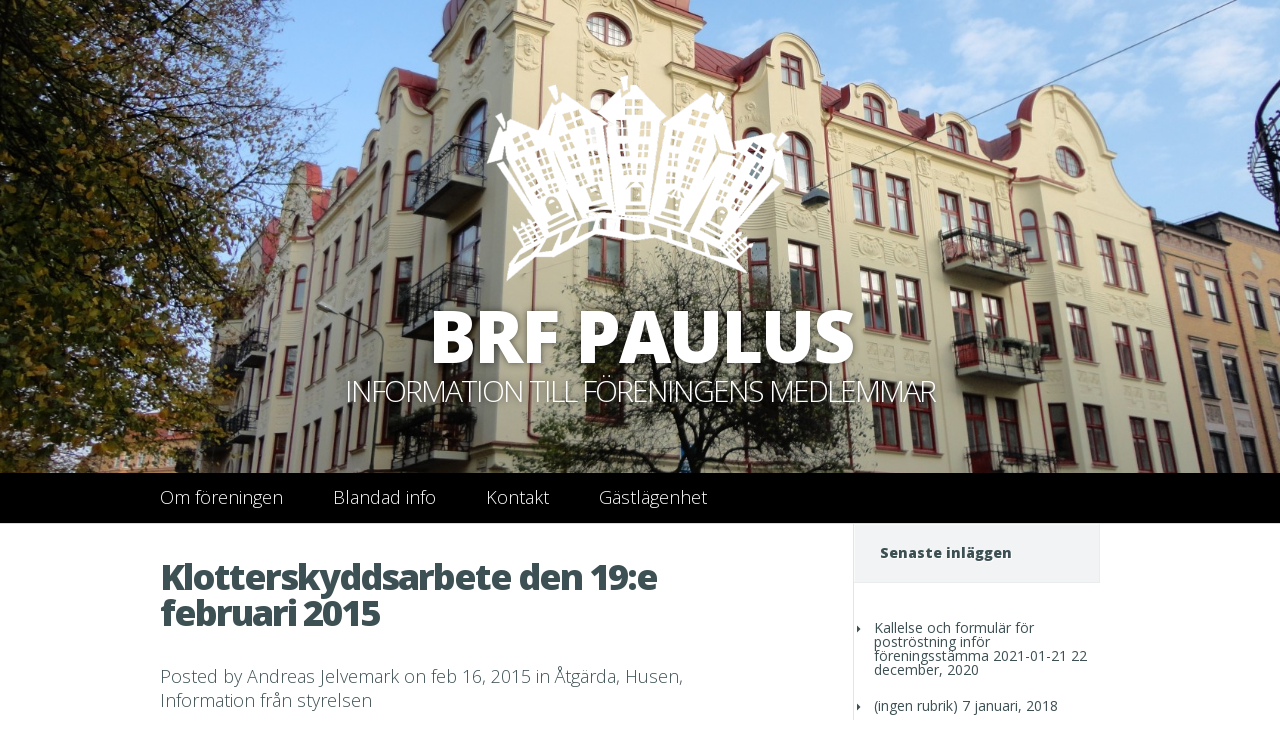

--- FILE ---
content_type: text/html; charset=UTF-8
request_url: https://brfpaulus.se/klotterskyddsarbete-den-19e-februari-2015/
body_size: 10974
content:
<!DOCTYPE html>
<!--[if IE 6]>
<html id="ie6" lang="sv-SE">
<![endif]-->
<!--[if IE 7]>
<html id="ie7" lang="sv-SE">
<![endif]-->
<!--[if IE 8]>
<html id="ie8" lang="sv-SE">
<![endif]-->
<!--[if !(IE 6) | !(IE 7) | !(IE 8)  ]><!-->
<html lang="sv-SE">
<!--<![endif]-->
<head>
	<meta charset="UTF-8" />
			
	<meta http-equiv="X-UA-Compatible" content="IE=edge">
	<link rel="pingback" href="https://brfpaulus.se/xmlrpc.php" />

		<!--[if lt IE 9]>
		<script src="https://usercontent.one/wp/brfpaulus.se/wp-content/themes/Harmony/js/html5.js" type="text/javascript"></script>
	<![endif]-->

	<script type="text/javascript">
		document.documentElement.className = 'js';
	</script>

	<script>var et_site_url='https://brfpaulus.se';var et_post_id='103';function et_core_page_resource_fallback(a,b){"undefined"===typeof b&&(b=a.sheet.cssRules&&0===a.sheet.cssRules.length);b&&(a.onerror=null,a.onload=null,a.href?a.href=et_site_url+"/?et_core_page_resource="+a.id+et_post_id:a.src&&(a.src=et_site_url+"/?et_core_page_resource="+a.id+et_post_id))}
</script><title>Klotterskyddsarbete den 19:e februari 2015 | BRF Paulus</title>
<meta name='robots' content='max-image-preview:large' />
	<style>img:is([sizes="auto" i], [sizes^="auto," i]) { contain-intrinsic-size: 3000px 1500px }</style>
	<link rel='dns-prefetch' href='//fonts.googleapis.com' />
<link rel="alternate" type="application/rss+xml" title="BRF Paulus &raquo; Webbflöde" href="https://brfpaulus.se/feed/" />
<link rel="alternate" type="application/rss+xml" title="BRF Paulus &raquo; Kommentarsflöde" href="https://brfpaulus.se/comments/feed/" />
<script type="text/javascript">
/* <![CDATA[ */
window._wpemojiSettings = {"baseUrl":"https:\/\/s.w.org\/images\/core\/emoji\/16.0.1\/72x72\/","ext":".png","svgUrl":"https:\/\/s.w.org\/images\/core\/emoji\/16.0.1\/svg\/","svgExt":".svg","source":{"concatemoji":"https:\/\/brfpaulus.se\/wp-includes\/js\/wp-emoji-release.min.js?ver=6.8.3"}};
/*! This file is auto-generated */
!function(s,n){var o,i,e;function c(e){try{var t={supportTests:e,timestamp:(new Date).valueOf()};sessionStorage.setItem(o,JSON.stringify(t))}catch(e){}}function p(e,t,n){e.clearRect(0,0,e.canvas.width,e.canvas.height),e.fillText(t,0,0);var t=new Uint32Array(e.getImageData(0,0,e.canvas.width,e.canvas.height).data),a=(e.clearRect(0,0,e.canvas.width,e.canvas.height),e.fillText(n,0,0),new Uint32Array(e.getImageData(0,0,e.canvas.width,e.canvas.height).data));return t.every(function(e,t){return e===a[t]})}function u(e,t){e.clearRect(0,0,e.canvas.width,e.canvas.height),e.fillText(t,0,0);for(var n=e.getImageData(16,16,1,1),a=0;a<n.data.length;a++)if(0!==n.data[a])return!1;return!0}function f(e,t,n,a){switch(t){case"flag":return n(e,"\ud83c\udff3\ufe0f\u200d\u26a7\ufe0f","\ud83c\udff3\ufe0f\u200b\u26a7\ufe0f")?!1:!n(e,"\ud83c\udde8\ud83c\uddf6","\ud83c\udde8\u200b\ud83c\uddf6")&&!n(e,"\ud83c\udff4\udb40\udc67\udb40\udc62\udb40\udc65\udb40\udc6e\udb40\udc67\udb40\udc7f","\ud83c\udff4\u200b\udb40\udc67\u200b\udb40\udc62\u200b\udb40\udc65\u200b\udb40\udc6e\u200b\udb40\udc67\u200b\udb40\udc7f");case"emoji":return!a(e,"\ud83e\udedf")}return!1}function g(e,t,n,a){var r="undefined"!=typeof WorkerGlobalScope&&self instanceof WorkerGlobalScope?new OffscreenCanvas(300,150):s.createElement("canvas"),o=r.getContext("2d",{willReadFrequently:!0}),i=(o.textBaseline="top",o.font="600 32px Arial",{});return e.forEach(function(e){i[e]=t(o,e,n,a)}),i}function t(e){var t=s.createElement("script");t.src=e,t.defer=!0,s.head.appendChild(t)}"undefined"!=typeof Promise&&(o="wpEmojiSettingsSupports",i=["flag","emoji"],n.supports={everything:!0,everythingExceptFlag:!0},e=new Promise(function(e){s.addEventListener("DOMContentLoaded",e,{once:!0})}),new Promise(function(t){var n=function(){try{var e=JSON.parse(sessionStorage.getItem(o));if("object"==typeof e&&"number"==typeof e.timestamp&&(new Date).valueOf()<e.timestamp+604800&&"object"==typeof e.supportTests)return e.supportTests}catch(e){}return null}();if(!n){if("undefined"!=typeof Worker&&"undefined"!=typeof OffscreenCanvas&&"undefined"!=typeof URL&&URL.createObjectURL&&"undefined"!=typeof Blob)try{var e="postMessage("+g.toString()+"("+[JSON.stringify(i),f.toString(),p.toString(),u.toString()].join(",")+"));",a=new Blob([e],{type:"text/javascript"}),r=new Worker(URL.createObjectURL(a),{name:"wpTestEmojiSupports"});return void(r.onmessage=function(e){c(n=e.data),r.terminate(),t(n)})}catch(e){}c(n=g(i,f,p,u))}t(n)}).then(function(e){for(var t in e)n.supports[t]=e[t],n.supports.everything=n.supports.everything&&n.supports[t],"flag"!==t&&(n.supports.everythingExceptFlag=n.supports.everythingExceptFlag&&n.supports[t]);n.supports.everythingExceptFlag=n.supports.everythingExceptFlag&&!n.supports.flag,n.DOMReady=!1,n.readyCallback=function(){n.DOMReady=!0}}).then(function(){return e}).then(function(){var e;n.supports.everything||(n.readyCallback(),(e=n.source||{}).concatemoji?t(e.concatemoji):e.wpemoji&&e.twemoji&&(t(e.twemoji),t(e.wpemoji)))}))}((window,document),window._wpemojiSettings);
/* ]]> */
</script>
<meta content="Harmony v.2.4.19" name="generator"/><style id='wp-emoji-styles-inline-css' type='text/css'>

	img.wp-smiley, img.emoji {
		display: inline !important;
		border: none !important;
		box-shadow: none !important;
		height: 1em !important;
		width: 1em !important;
		margin: 0 0.07em !important;
		vertical-align: -0.1em !important;
		background: none !important;
		padding: 0 !important;
	}
</style>
<link rel='stylesheet' id='wp-block-library-css' href='https://brfpaulus.se/wp-includes/css/dist/block-library/style.min.css?ver=6.8.3' type='text/css' media='all' />
<style id='classic-theme-styles-inline-css' type='text/css'>
/*! This file is auto-generated */
.wp-block-button__link{color:#fff;background-color:#32373c;border-radius:9999px;box-shadow:none;text-decoration:none;padding:calc(.667em + 2px) calc(1.333em + 2px);font-size:1.125em}.wp-block-file__button{background:#32373c;color:#fff;text-decoration:none}
</style>
<style id='global-styles-inline-css' type='text/css'>
:root{--wp--preset--aspect-ratio--square: 1;--wp--preset--aspect-ratio--4-3: 4/3;--wp--preset--aspect-ratio--3-4: 3/4;--wp--preset--aspect-ratio--3-2: 3/2;--wp--preset--aspect-ratio--2-3: 2/3;--wp--preset--aspect-ratio--16-9: 16/9;--wp--preset--aspect-ratio--9-16: 9/16;--wp--preset--color--black: #000000;--wp--preset--color--cyan-bluish-gray: #abb8c3;--wp--preset--color--white: #ffffff;--wp--preset--color--pale-pink: #f78da7;--wp--preset--color--vivid-red: #cf2e2e;--wp--preset--color--luminous-vivid-orange: #ff6900;--wp--preset--color--luminous-vivid-amber: #fcb900;--wp--preset--color--light-green-cyan: #7bdcb5;--wp--preset--color--vivid-green-cyan: #00d084;--wp--preset--color--pale-cyan-blue: #8ed1fc;--wp--preset--color--vivid-cyan-blue: #0693e3;--wp--preset--color--vivid-purple: #9b51e0;--wp--preset--gradient--vivid-cyan-blue-to-vivid-purple: linear-gradient(135deg,rgba(6,147,227,1) 0%,rgb(155,81,224) 100%);--wp--preset--gradient--light-green-cyan-to-vivid-green-cyan: linear-gradient(135deg,rgb(122,220,180) 0%,rgb(0,208,130) 100%);--wp--preset--gradient--luminous-vivid-amber-to-luminous-vivid-orange: linear-gradient(135deg,rgba(252,185,0,1) 0%,rgba(255,105,0,1) 100%);--wp--preset--gradient--luminous-vivid-orange-to-vivid-red: linear-gradient(135deg,rgba(255,105,0,1) 0%,rgb(207,46,46) 100%);--wp--preset--gradient--very-light-gray-to-cyan-bluish-gray: linear-gradient(135deg,rgb(238,238,238) 0%,rgb(169,184,195) 100%);--wp--preset--gradient--cool-to-warm-spectrum: linear-gradient(135deg,rgb(74,234,220) 0%,rgb(151,120,209) 20%,rgb(207,42,186) 40%,rgb(238,44,130) 60%,rgb(251,105,98) 80%,rgb(254,248,76) 100%);--wp--preset--gradient--blush-light-purple: linear-gradient(135deg,rgb(255,206,236) 0%,rgb(152,150,240) 100%);--wp--preset--gradient--blush-bordeaux: linear-gradient(135deg,rgb(254,205,165) 0%,rgb(254,45,45) 50%,rgb(107,0,62) 100%);--wp--preset--gradient--luminous-dusk: linear-gradient(135deg,rgb(255,203,112) 0%,rgb(199,81,192) 50%,rgb(65,88,208) 100%);--wp--preset--gradient--pale-ocean: linear-gradient(135deg,rgb(255,245,203) 0%,rgb(182,227,212) 50%,rgb(51,167,181) 100%);--wp--preset--gradient--electric-grass: linear-gradient(135deg,rgb(202,248,128) 0%,rgb(113,206,126) 100%);--wp--preset--gradient--midnight: linear-gradient(135deg,rgb(2,3,129) 0%,rgb(40,116,252) 100%);--wp--preset--font-size--small: 13px;--wp--preset--font-size--medium: 20px;--wp--preset--font-size--large: 36px;--wp--preset--font-size--x-large: 42px;--wp--preset--spacing--20: 0.44rem;--wp--preset--spacing--30: 0.67rem;--wp--preset--spacing--40: 1rem;--wp--preset--spacing--50: 1.5rem;--wp--preset--spacing--60: 2.25rem;--wp--preset--spacing--70: 3.38rem;--wp--preset--spacing--80: 5.06rem;--wp--preset--shadow--natural: 6px 6px 9px rgba(0, 0, 0, 0.2);--wp--preset--shadow--deep: 12px 12px 50px rgba(0, 0, 0, 0.4);--wp--preset--shadow--sharp: 6px 6px 0px rgba(0, 0, 0, 0.2);--wp--preset--shadow--outlined: 6px 6px 0px -3px rgba(255, 255, 255, 1), 6px 6px rgba(0, 0, 0, 1);--wp--preset--shadow--crisp: 6px 6px 0px rgba(0, 0, 0, 1);}:where(.is-layout-flex){gap: 0.5em;}:where(.is-layout-grid){gap: 0.5em;}body .is-layout-flex{display: flex;}.is-layout-flex{flex-wrap: wrap;align-items: center;}.is-layout-flex > :is(*, div){margin: 0;}body .is-layout-grid{display: grid;}.is-layout-grid > :is(*, div){margin: 0;}:where(.wp-block-columns.is-layout-flex){gap: 2em;}:where(.wp-block-columns.is-layout-grid){gap: 2em;}:where(.wp-block-post-template.is-layout-flex){gap: 1.25em;}:where(.wp-block-post-template.is-layout-grid){gap: 1.25em;}.has-black-color{color: var(--wp--preset--color--black) !important;}.has-cyan-bluish-gray-color{color: var(--wp--preset--color--cyan-bluish-gray) !important;}.has-white-color{color: var(--wp--preset--color--white) !important;}.has-pale-pink-color{color: var(--wp--preset--color--pale-pink) !important;}.has-vivid-red-color{color: var(--wp--preset--color--vivid-red) !important;}.has-luminous-vivid-orange-color{color: var(--wp--preset--color--luminous-vivid-orange) !important;}.has-luminous-vivid-amber-color{color: var(--wp--preset--color--luminous-vivid-amber) !important;}.has-light-green-cyan-color{color: var(--wp--preset--color--light-green-cyan) !important;}.has-vivid-green-cyan-color{color: var(--wp--preset--color--vivid-green-cyan) !important;}.has-pale-cyan-blue-color{color: var(--wp--preset--color--pale-cyan-blue) !important;}.has-vivid-cyan-blue-color{color: var(--wp--preset--color--vivid-cyan-blue) !important;}.has-vivid-purple-color{color: var(--wp--preset--color--vivid-purple) !important;}.has-black-background-color{background-color: var(--wp--preset--color--black) !important;}.has-cyan-bluish-gray-background-color{background-color: var(--wp--preset--color--cyan-bluish-gray) !important;}.has-white-background-color{background-color: var(--wp--preset--color--white) !important;}.has-pale-pink-background-color{background-color: var(--wp--preset--color--pale-pink) !important;}.has-vivid-red-background-color{background-color: var(--wp--preset--color--vivid-red) !important;}.has-luminous-vivid-orange-background-color{background-color: var(--wp--preset--color--luminous-vivid-orange) !important;}.has-luminous-vivid-amber-background-color{background-color: var(--wp--preset--color--luminous-vivid-amber) !important;}.has-light-green-cyan-background-color{background-color: var(--wp--preset--color--light-green-cyan) !important;}.has-vivid-green-cyan-background-color{background-color: var(--wp--preset--color--vivid-green-cyan) !important;}.has-pale-cyan-blue-background-color{background-color: var(--wp--preset--color--pale-cyan-blue) !important;}.has-vivid-cyan-blue-background-color{background-color: var(--wp--preset--color--vivid-cyan-blue) !important;}.has-vivid-purple-background-color{background-color: var(--wp--preset--color--vivid-purple) !important;}.has-black-border-color{border-color: var(--wp--preset--color--black) !important;}.has-cyan-bluish-gray-border-color{border-color: var(--wp--preset--color--cyan-bluish-gray) !important;}.has-white-border-color{border-color: var(--wp--preset--color--white) !important;}.has-pale-pink-border-color{border-color: var(--wp--preset--color--pale-pink) !important;}.has-vivid-red-border-color{border-color: var(--wp--preset--color--vivid-red) !important;}.has-luminous-vivid-orange-border-color{border-color: var(--wp--preset--color--luminous-vivid-orange) !important;}.has-luminous-vivid-amber-border-color{border-color: var(--wp--preset--color--luminous-vivid-amber) !important;}.has-light-green-cyan-border-color{border-color: var(--wp--preset--color--light-green-cyan) !important;}.has-vivid-green-cyan-border-color{border-color: var(--wp--preset--color--vivid-green-cyan) !important;}.has-pale-cyan-blue-border-color{border-color: var(--wp--preset--color--pale-cyan-blue) !important;}.has-vivid-cyan-blue-border-color{border-color: var(--wp--preset--color--vivid-cyan-blue) !important;}.has-vivid-purple-border-color{border-color: var(--wp--preset--color--vivid-purple) !important;}.has-vivid-cyan-blue-to-vivid-purple-gradient-background{background: var(--wp--preset--gradient--vivid-cyan-blue-to-vivid-purple) !important;}.has-light-green-cyan-to-vivid-green-cyan-gradient-background{background: var(--wp--preset--gradient--light-green-cyan-to-vivid-green-cyan) !important;}.has-luminous-vivid-amber-to-luminous-vivid-orange-gradient-background{background: var(--wp--preset--gradient--luminous-vivid-amber-to-luminous-vivid-orange) !important;}.has-luminous-vivid-orange-to-vivid-red-gradient-background{background: var(--wp--preset--gradient--luminous-vivid-orange-to-vivid-red) !important;}.has-very-light-gray-to-cyan-bluish-gray-gradient-background{background: var(--wp--preset--gradient--very-light-gray-to-cyan-bluish-gray) !important;}.has-cool-to-warm-spectrum-gradient-background{background: var(--wp--preset--gradient--cool-to-warm-spectrum) !important;}.has-blush-light-purple-gradient-background{background: var(--wp--preset--gradient--blush-light-purple) !important;}.has-blush-bordeaux-gradient-background{background: var(--wp--preset--gradient--blush-bordeaux) !important;}.has-luminous-dusk-gradient-background{background: var(--wp--preset--gradient--luminous-dusk) !important;}.has-pale-ocean-gradient-background{background: var(--wp--preset--gradient--pale-ocean) !important;}.has-electric-grass-gradient-background{background: var(--wp--preset--gradient--electric-grass) !important;}.has-midnight-gradient-background{background: var(--wp--preset--gradient--midnight) !important;}.has-small-font-size{font-size: var(--wp--preset--font-size--small) !important;}.has-medium-font-size{font-size: var(--wp--preset--font-size--medium) !important;}.has-large-font-size{font-size: var(--wp--preset--font-size--large) !important;}.has-x-large-font-size{font-size: var(--wp--preset--font-size--x-large) !important;}
:where(.wp-block-post-template.is-layout-flex){gap: 1.25em;}:where(.wp-block-post-template.is-layout-grid){gap: 1.25em;}
:where(.wp-block-columns.is-layout-flex){gap: 2em;}:where(.wp-block-columns.is-layout-grid){gap: 2em;}
:root :where(.wp-block-pullquote){font-size: 1.5em;line-height: 1.6;}
</style>
<link rel='stylesheet' id='harmony-fonts-css' href='https://fonts.googleapis.com/css?family=Open+Sans:300italic,700italic,800italic,400,300,700,800&#038;subset=latin,latin-ext' type='text/css' media='all' />
<link rel='stylesheet' id='harmony-style-css' href='https://usercontent.one/wp/brfpaulus.se/wp-content/themes/Harmony/style.css?ver=6.8.3' type='text/css' media='all' />
<link rel='stylesheet' id='et-shortcodes-css-css' href='https://usercontent.one/wp/brfpaulus.se/wp-content/themes/Harmony/epanel/shortcodes/css/shortcodes-legacy.css?ver=2.4.19' type='text/css' media='all' />
<link rel='stylesheet' id='et-shortcodes-responsive-css-css' href='https://usercontent.one/wp/brfpaulus.se/wp-content/themes/Harmony/epanel/shortcodes/css/shortcodes_responsive.css?ver=2.4.19' type='text/css' media='all' />
<link rel='stylesheet' id='tmm-css' href='https://usercontent.one/wp/brfpaulus.se/wp-content/plugins/team-members/inc/css/tmm_style.css?ver=6.8.3' type='text/css' media='all' />
<link rel='stylesheet' id='wpdevelop-bts-css' href='https://usercontent.one/wp/brfpaulus.se/wp-content/plugins/booking/vendors/_custom/bootstrap-css/css/bootstrap.css?ver=10.14.13' type='text/css' media='all' />
<link rel='stylesheet' id='wpdevelop-bts-theme-css' href='https://usercontent.one/wp/brfpaulus.se/wp-content/plugins/booking/vendors/_custom/bootstrap-css/css/bootstrap-theme.css?ver=10.14.13' type='text/css' media='all' />
<link rel='stylesheet' id='wpbc-tippy-popover-css' href='https://usercontent.one/wp/brfpaulus.se/wp-content/plugins/booking/vendors/_custom/tippy.js/themes/wpbc-tippy-popover.css?ver=10.14.13' type='text/css' media='all' />
<link rel='stylesheet' id='wpbc-tippy-times-css' href='https://usercontent.one/wp/brfpaulus.se/wp-content/plugins/booking/vendors/_custom/tippy.js/themes/wpbc-tippy-times.css?ver=10.14.13' type='text/css' media='all' />
<link rel='stylesheet' id='wpbc-material-design-icons-css' href='https://usercontent.one/wp/brfpaulus.se/wp-content/plugins/booking/vendors/_custom/material-design-icons/material-design-icons.css?ver=10.14.13' type='text/css' media='all' />
<link rel='stylesheet' id='wpbc-ui-both-css' href='https://usercontent.one/wp/brfpaulus.se/wp-content/plugins/booking/css/wpbc_ui_both.css?ver=10.14.13' type='text/css' media='all' />
<link rel='stylesheet' id='wpbc-time_picker-css' href='https://usercontent.one/wp/brfpaulus.se/wp-content/plugins/booking/css/wpbc_time-selector.css?ver=10.14.13' type='text/css' media='all' />
<link rel='stylesheet' id='wpbc-time_picker-skin-css' href='https://usercontent.one/wp/brfpaulus.se/wp-content/plugins/booking/css/time_picker_skins/grey.css?ver=10.14.13' type='text/css' media='all' />
<link rel='stylesheet' id='wpbc-client-pages-css' href='https://usercontent.one/wp/brfpaulus.se/wp-content/plugins/booking/css/client.css?ver=10.14.13' type='text/css' media='all' />
<link rel='stylesheet' id='wpbc-all-client-css' href='https://usercontent.one/wp/brfpaulus.se/wp-content/plugins/booking/_dist/all/_out/wpbc_all_client.css?ver=10.14.13' type='text/css' media='all' />
<link rel='stylesheet' id='wpbc-calendar-css' href='https://usercontent.one/wp/brfpaulus.se/wp-content/plugins/booking/css/calendar.css?ver=10.14.13' type='text/css' media='all' />
<link rel='stylesheet' id='wpbc-calendar-skin-css' href='https://usercontent.one/wp/brfpaulus.se/wp-content/plugins/booking/css/skins/traditional-light.css?ver=10.14.13' type='text/css' media='all' />
<link rel='stylesheet' id='wpbc-flex-timeline-css' href='https://usercontent.one/wp/brfpaulus.se/wp-content/plugins/booking/core/timeline/v2/_out/timeline_v2.1.css?ver=10.14.13' type='text/css' media='all' />
<link rel='stylesheet' id='magnific_popup-css' href='https://usercontent.one/wp/brfpaulus.se/wp-content/themes/Harmony/includes/page_templates/js/magnific_popup/magnific_popup.css?ver=1.3.4' type='text/css' media='screen' />
<link rel='stylesheet' id='et_page_templates-css' href='https://usercontent.one/wp/brfpaulus.se/wp-content/themes/Harmony/includes/page_templates/page_templates.css?ver=1.8' type='text/css' media='screen' />
<script data-cfasync="false" type="text/javascript" src="https://brfpaulus.se/wp-includes/js/jquery/jquery.min.js?ver=3.7.1" id="jquery-core-js"></script>
<script data-cfasync="false" type="text/javascript" src="https://brfpaulus.se/wp-includes/js/jquery/jquery-migrate.min.js?ver=3.4.1" id="jquery-migrate-js"></script>
<link rel="https://api.w.org/" href="https://brfpaulus.se/wp-json/" /><link rel="alternate" title="JSON" type="application/json" href="https://brfpaulus.se/wp-json/wp/v2/posts/103" /><link rel="EditURI" type="application/rsd+xml" title="RSD" href="https://brfpaulus.se/xmlrpc.php?rsd" />
<meta name="generator" content="WordPress 6.8.3" />
<link rel="canonical" href="https://brfpaulus.se/klotterskyddsarbete-den-19e-februari-2015/" />
<link rel='shortlink' href='https://brfpaulus.se/?p=103' />
<link rel="alternate" title="oEmbed (JSON)" type="application/json+oembed" href="https://brfpaulus.se/wp-json/oembed/1.0/embed?url=https%3A%2F%2Fbrfpaulus.se%2Fklotterskyddsarbete-den-19e-februari-2015%2F" />
<link rel="alternate" title="oEmbed (XML)" type="text/xml+oembed" href="https://brfpaulus.se/wp-json/oembed/1.0/embed?url=https%3A%2F%2Fbrfpaulus.se%2Fklotterskyddsarbete-den-19e-februari-2015%2F&#038;format=xml" />
<style>[class*=" icon-oc-"],[class^=icon-oc-]{speak:none;font-style:normal;font-weight:400;font-variant:normal;text-transform:none;line-height:1;-webkit-font-smoothing:antialiased;-moz-osx-font-smoothing:grayscale}.icon-oc-one-com-white-32px-fill:before{content:"901"}.icon-oc-one-com:before{content:"900"}#one-com-icon,.toplevel_page_onecom-wp .wp-menu-image{speak:none;display:flex;align-items:center;justify-content:center;text-transform:none;line-height:1;-webkit-font-smoothing:antialiased;-moz-osx-font-smoothing:grayscale}.onecom-wp-admin-bar-item>a,.toplevel_page_onecom-wp>.wp-menu-name{font-size:16px;font-weight:400;line-height:1}.toplevel_page_onecom-wp>.wp-menu-name img{width:69px;height:9px;}.wp-submenu-wrap.wp-submenu>.wp-submenu-head>img{width:88px;height:auto}.onecom-wp-admin-bar-item>a img{height:7px!important}.onecom-wp-admin-bar-item>a img,.toplevel_page_onecom-wp>.wp-menu-name img{opacity:.8}.onecom-wp-admin-bar-item.hover>a img,.toplevel_page_onecom-wp.wp-has-current-submenu>.wp-menu-name img,li.opensub>a.toplevel_page_onecom-wp>.wp-menu-name img{opacity:1}#one-com-icon:before,.onecom-wp-admin-bar-item>a:before,.toplevel_page_onecom-wp>.wp-menu-image:before{content:'';position:static!important;background-color:rgba(240,245,250,.4);border-radius:102px;width:18px;height:18px;padding:0!important}.onecom-wp-admin-bar-item>a:before{width:14px;height:14px}.onecom-wp-admin-bar-item.hover>a:before,.toplevel_page_onecom-wp.opensub>a>.wp-menu-image:before,.toplevel_page_onecom-wp.wp-has-current-submenu>.wp-menu-image:before{background-color:#76b82a}.onecom-wp-admin-bar-item>a{display:inline-flex!important;align-items:center;justify-content:center}#one-com-logo-wrapper{font-size:4em}#one-com-icon{vertical-align:middle}.imagify-welcome{display:none !important;}</style>		<style>
			a { color: #FFA300; }
			body { color: #3D5054; }
			#main-header h1, #main-header h2 { color: #ffffff; }
				</style>
	<meta name="viewport" content="width=device-width, initial-scale=1.0, maximum-scale=1.0, user-scalable=0" />	<style>
		#main-header { background-image: url(https://usercontent.one/wp/brfpaulus.se/wp-content/uploads/2015/03/cropped-Olgahuset.jpg); }
		#songs { background-image: url(); }
		#media-gallery { background-image: url(); }
	</style>
<link rel="preload" href="https://usercontent.one/wp/brfpaulus.se/wp-content/themes/Harmony/core/admin/fonts/modules.ttf" as="font" crossorigin="anonymous"><style type="text/css" id="custom-background-css">
body.custom-background { background-color: #ffffff; }
</style>
	<style id="sccss">/* Enter Your Custom CSS Here */

        #breadcrumbs {
        	display:none;
        }
  
    #main-footer {
        display: none;
    	}

	.entry h1.title {
        margin-bottom: 20px;
        margin-top: -40px;
    }


@media only screen and ( min-width: 960px ) {
  
      #main-nav {
          background-color: black;
      }
  
       #top-menu {
          	height: 50px;
  			background-color: black;
      	}
        #top-menu li {
        }
      	ul.sub-menu {
            margin-top:-38px;
            background-color: black;
        }
      
      	#top-menu a {
            padding: 15px 25px;
    		color: #ffffff;
    		text-shadow: none;
        }
  
  		#top-menu a:hover { 
            color: grey; 
        }
  
        
        #sidebar .widget li {
        	margin-left: -40px;
        }
  
}

@media only screen and ( max-width: 960px ) {


    .container {
      width: 90%;
    }

  
  
	#main-nav {
        background-color: black;
  		padding:5px;
  		height:30px;
    }

	.mobile_nav {
        background-color:black;
        text-shadow: none;
        color: #fff;
  		padding:5px;
	}

    .mobile_nav:hover {
        color: #ffffff;
        font-weight:bold;
    }
  
    .mobile_nav > span{
    	display: none; 
    }
	.et_mobile_menu {
    	top: 35px; 
    }

    
    #top-menu{
        background-color: black;
    }
    
    #top-menu .sub-menu a {
        height: 20px;
    }

  	#main-header .container { 
      padding: 20px; 
    }
  

  
</style></head>
<body class="wp-singular post-template-default single single-post postid-103 single-format-standard custom-background wp-theme-Harmony et_includes_sidebar">

	
	<header id="main-header" class="main_bg">
		<div class="container">
						<a href="https://brfpaulus.se/"><img src="https://usercontent.one/wp/brfpaulus.se/wp-content/uploads/2015/03/loggawhitesmall.png" alt="BRF Paulus" id="logo"/></a>

			<div id="et-site-title">
				<h1>BRF Paulus</h1>
				<h2>Information till föreningens medlemmar</h2>
			</div>
		</div> <!-- end .container -->
	</header> <!-- end #main-header -->
	<div id="main-nav">
		<div class="container clearfix">
			<nav id="top-menu">
			<ul id="menu-huvudmeny" class="nav"><li id="menu-item-175" class="menu-item menu-item-type-custom menu-item-object-custom menu-item-has-children menu-item-175"><a>Om föreningen</a>
<ul class="sub-menu">
	<li id="menu-item-271" class="menu-item menu-item-type-post_type menu-item-object-page menu-item-271"><a href="https://brfpaulus.se/presentation/">Presentation</a></li>
	<li id="menu-item-186" class="menu-item menu-item-type-post_type menu-item-object-page menu-item-186"><a href="https://brfpaulus.se/funktionarer/">Funktionärer</a></li>
	<li id="menu-item-180" class="menu-item menu-item-type-post_type menu-item-object-page menu-item-180"><a href="https://brfpaulus.se/andelstal-avgifter/">Andelstal &#038; Avgifter</a></li>
	<li id="menu-item-599" class="menu-item menu-item-type-post_type menu-item-object-page menu-item-599"><a href="https://brfpaulus.se/ekonomi/">Ekonomi</a></li>
	<li id="menu-item-183" class="menu-item menu-item-type-post_type menu-item-object-page menu-item-183"><a href="https://brfpaulus.se/dokument/">Dokument</a></li>
</ul>
</li>
<li id="menu-item-177" class="menu-item menu-item-type-custom menu-item-object-custom menu-item-has-children menu-item-177"><a>Blandad info</a>
<ul class="sub-menu">
	<li id="menu-item-193" class="menu-item menu-item-type-post_type menu-item-object-page menu-item-193"><a href="https://brfpaulus.se/vid-brand/">Vid brand</a></li>
	<li id="menu-item-182" class="menu-item menu-item-type-post_type menu-item-object-page menu-item-182"><a href="https://brfpaulus.se/atervinning/">Återvinning</a></li>
	<li id="menu-item-181" class="menu-item menu-item-type-post_type menu-item-object-page menu-item-181"><a href="https://brfpaulus.se/andrahandsuthyrning/">Andrahandsupplåtelse av lägenhet</a></li>
	<li id="menu-item-184" class="menu-item menu-item-type-post_type menu-item-object-page menu-item-184"><a href="https://brfpaulus.se/en-gemensam-forening/">En gemensam förening</a></li>
	<li id="menu-item-188" class="menu-item menu-item-type-post_type menu-item-object-page menu-item-188"><a href="https://brfpaulus.se/hsb/">HSB</a></li>
	<li id="menu-item-189" class="menu-item menu-item-type-post_type menu-item-object-page menu-item-189"><a href="https://brfpaulus.se/overlatelse/">Överlåtelse</a></li>
	<li id="menu-item-192" class="menu-item menu-item-type-post_type menu-item-object-page menu-item-192"><a href="https://brfpaulus.se/trivselregler/">Trivselregler</a></li>
	<li id="menu-item-191" class="menu-item menu-item-type-post_type menu-item-object-page menu-item-191"><a href="https://brfpaulus.se/sakerhet/">Säkerhet</a></li>
	<li id="menu-item-628" class="menu-item menu-item-type-post_type menu-item-object-page menu-item-628"><a href="https://brfpaulus.se/sophamtning/">Sophämtning</a></li>
	<li id="menu-item-868" class="menu-item menu-item-type-post_type menu-item-object-page menu-item-868"><a href="https://brfpaulus.se/hobbyrum/">Hobbyrum</a></li>
	<li id="menu-item-883" class="menu-item menu-item-type-post_type menu-item-object-page menu-item-883"><a href="https://brfpaulus.se/renovering/">Renovering</a></li>
</ul>
</li>
<li id="menu-item-176" class="menu-item menu-item-type-custom menu-item-object-custom menu-item-has-children menu-item-176"><a>Kontakt</a>
<ul class="sub-menu">
	<li id="menu-item-185" class="menu-item menu-item-type-post_type menu-item-object-page menu-item-185"><a href="https://brfpaulus.se/felanmalan/">Felanmälan</a></li>
	<li id="menu-item-215" class="menu-item menu-item-type-post_type menu-item-object-page menu-item-215"><a href="https://brfpaulus.se/funktionarer/">Funktionärer</a></li>
</ul>
</li>
<li id="menu-item-187" class="menu-item menu-item-type-post_type menu-item-object-page menu-item-187"><a href="https://brfpaulus.se/gastlagenhet/">Gästlägenhet</a></li>
</ul>			</nav>

			<div id="social-icons">
						</div> <!-- end .#social-icons -->
		</div> <!-- end .container -->
	</div> <!-- end #main-nav -->

	<div id="breadcrumbs">
	<div class="container clearfix">
							<a href="https://brfpaulus.se" class="breadcrumbs_home">Home</a> <span class="raquo">&gt;</span>

											<a href="https://brfpaulus.se/category/atgarda/">Åtgärda</a> <span class="raquo">&gt;</span> Klotterskyddsarbete den 19:e februari 2015								</div> <!-- end .container -->
</div> <!-- end #breadcrumbs -->

<div id="main-area">
	<div class="container">
		<div id="content-area" class="clearfix">
			<div id="left-area">

			
			
				
	<article id="post-103" class="clearfix entry entry-content post-103 post type-post status-publish format-standard hentry category-atgarda category-husen category-info">
	
			<h1 class="title">Klotterskyddsarbete den 19:e februari 2015</h1>
	
	<p class="meta-info">Posted  by <a href="https://brfpaulus.se/author/andreasjelvemark/" title="Posts by Andreas Jelvemark" rel="author">Andreas Jelvemark</a> on feb 16, 2015 in <a href="https://brfpaulus.se/category/atgarda/" rel="category tag">Åtgärda</a>, <a href="https://brfpaulus.se/category/husen/" rel="category tag">Husen</a>, <a href="https://brfpaulus.se/category/info/" rel="category tag">Information från styrelsen</a></p>
	
<p>Torsdagen den 19:e februari kommer &#8220;Klottrets Fiende No 1&#8221; och utför klotterskydd på Olga och Maria. Detta för att vi ska kunna bevara våra vackra nymålade väggar så länge som möjligt och spara pengar de ommålningar som annars skulle krävas för att täcka över eventuellt klotter.</p>
<p>En förutsättning för att klotterskyddet ska kunna appliceras är att det är plusgrader och det skall det enligt prognosen vara på torsdag.</p>
<p>Innan klotterskyddet appliceras sker en tvättning av väggarna. Tvättningen sker upp till 3m höjd. Det rekommenderas att ni som bor på bottenplan lägger en uppsugande handduk eller motsvarande ifall ni vet/tror att era fönster är otäta. Detta gäller den utvändiga fasaden mot gatan.</p>
	</article> <!-- end .post-->
				
			
			
			
			</div> <!-- end #left-area -->

				<div id="sidebar">
		
		<div id="recent-posts-3" class="widget widget_recent_entries">
		<h4 class="widgettitle">Senaste inläggen</h4>
		<ul>
											<li>
					<a href="https://brfpaulus.se/kallelse-och-formular-for-postrostning-infor-foreningsstamma-2021-01-21/">Kallelse och formulär för poströstning inför föreningsstämma 2021-01-21</a>
											<span class="post-date">22 december, 2020</span>
									</li>
											<li>
					<a href="https://brfpaulus.se/933-2/">(ingen rubrik)</a>
											<span class="post-date">7 januari, 2018</span>
									</li>
											<li>
					<a href="https://brfpaulus.se/hostens-container-2017-andring-av-datum/">Höstens container 2017 &#8211; ändring av datum</a>
											<span class="post-date">28 oktober, 2017</span>
									</li>
											<li>
					<a href="https://brfpaulus.se/tradgardsdag-och-kallarrensning-sondagen-den-2910-2017/">Trädgårdsdag och källarrensning söndagen den 29/10 2017</a>
											<span class="post-date">1 oktober, 2017</span>
									</li>
											<li>
					<a href="https://brfpaulus.se/hostens-container-27e-oktober-till-1e-november-2017/">Höstens container &#8211; 27:e oktober till 1:e november 2017</a>
											<span class="post-date">1 oktober, 2017</span>
									</li>
					</ul>

		</div> <!-- end .widget -->	</div> <!-- end #sidebar -->
		</div> <!-- end #content-area -->
	</div> <!-- end .container -->
</div> <!-- end #main-area -->

<footer id="main-footer">
	
	<div id="footer-bottom">
		<div class="container">
			<p id="copyright">Designed by <a href="http://www.elegantthemes.com" title="Premium WordPress Themes">Elegant Themes</a> | Powered by <a href="http://www.wordpress.org">WordPress</a></p>
		</div> <!-- end .container -->
	</div> <!-- end #footer-bottom -->
</footer> <!-- end #main-footer -->

<script type="speculationrules">
{"prefetch":[{"source":"document","where":{"and":[{"href_matches":"\/*"},{"not":{"href_matches":["\/wp-*.php","\/wp-admin\/*","\/wp-content\/uploads\/*","\/wp-content\/*","\/wp-content\/plugins\/*","\/wp-content\/themes\/Harmony\/*","\/*\\?(.+)"]}},{"not":{"selector_matches":"a[rel~=\"nofollow\"]"}},{"not":{"selector_matches":".no-prefetch, .no-prefetch a"}}]},"eagerness":"conservative"}]}
</script>

<script type="text/javascript" src="https://usercontent.one/wp/brfpaulus.se/wp-content/themes/Harmony/js/superfish.js?ver=1.0" id="superfish-js"></script>
<script type="text/javascript" id="custom_script-js-extra">
/* <![CDATA[ */
var et_custom = {"mobile_nav_text":"Navigation Menu"};
/* ]]> */
</script>
<script type="text/javascript" src="https://usercontent.one/wp/brfpaulus.se/wp-content/themes/Harmony/js/custom.js?ver=1.0" id="custom_script-js"></script>
<script type="text/javascript" src="https://usercontent.one/wp/brfpaulus.se/wp-content/themes/Harmony/core/admin/js/common.js?ver=4.7.4" id="et-core-common-js"></script>
<script type="text/javascript" src="https://brfpaulus.se/wp-includes/js/underscore.min.js?ver=1.13.7" id="underscore-js"></script>
<script type="text/javascript" id="wp-util-js-extra">
/* <![CDATA[ */
var _wpUtilSettings = {"ajax":{"url":"\/wp-admin\/admin-ajax.php"}};
/* ]]> */
</script>
<script type="text/javascript" src="https://brfpaulus.se/wp-includes/js/wp-util.min.js?ver=6.8.3" id="wp-util-js"></script>
<script data-cfasync="false" type="text/javascript" id="wpbc_all-js-before">
/* <![CDATA[ */
var wpbc_url_ajax = "https:\/\/brfpaulus.se\/wp-admin\/admin-ajax.php";window.wpbc_url_ajax = wpbc_url_ajax;
/* ]]> */
</script>
<script type="text/javascript" src="https://usercontent.one/wp/brfpaulus.se/wp-content/plugins/booking/_dist/all/_out/wpbc_all.js?ver=10.14.13" id="wpbc_all-js"></script>
<script type="text/javascript" id="wpbc_all-js-after">
/* <![CDATA[ */
(function(){
"use strict";
function wpbc_init__head(){_wpbc.set_other_param( 'locale_active', 'sv_SE' ); _wpbc.set_other_param('time_gmt_arr', [2026,1,23,3,8] ); _wpbc.set_other_param('time_local_arr', [2026,1,23,4,8] ); _wpbc.set_other_param( 'today_arr', [2026,1,23,4,8] ); _wpbc.set_other_param( 'availability__unavailable_from_today', '1' ); _wpbc.set_other_param( 'url_plugin', 'https://brfpaulus.se/wp-content/plugins/booking' ); _wpbc.set_other_param( 'this_page_booking_hash', ''  ); _wpbc.set_other_param( 'calendars__on_this_page', [] ); _wpbc.set_other_param( 'calendars__first_day', '1' ); _wpbc.set_other_param( 'calendars__max_monthes_in_calendar', '1y' ); _wpbc.set_other_param( 'availability__week_days_unavailable', [999] ); _wpbc.set_other_param( 'calendars__days_select_mode', 'multiple' ); _wpbc.set_other_param( 'calendars__fixed__days_num', 0 ); _wpbc.set_other_param( 'calendars__fixed__week_days__start',   [] ); _wpbc.set_other_param( 'calendars__dynamic__days_min', 0 ); _wpbc.set_other_param( 'calendars__dynamic__days_max', 0 ); _wpbc.set_other_param( 'calendars__dynamic__days_specific',    [] ); _wpbc.set_other_param( 'calendars__dynamic__week_days__start', [] ); _wpbc.set_other_param( 'calendars__days_selection__middle_days_opacity', '0.75' ); _wpbc.set_other_param( 'is_enabled_booking_recurrent_time',  true ); _wpbc.set_other_param( 'is_allow_several_months_on_mobile',  false ); _wpbc.set_other_param( 'is_enabled_change_over',  false ); _wpbc.set_other_param( 'is_enabled_booking_timeslot_picker',  true ); _wpbc.set_other_param( 'update', '10.14.13' ); _wpbc.set_other_param( 'version', 'free' ); _wpbc.set_message( 'message_dates_times_unavailable', "These dates and times in this calendar are already booked or unavailable." ); _wpbc.set_message( 'message_choose_alternative_dates', "Please choose alternative date(s), times, or adjust the number of slots booked." ); _wpbc.set_message( 'message_cannot_save_in_one_resource', "It is not possible to store this sequence of the dates into the one same resource." ); _wpbc.set_message( 'message_check_required', "Detta f\u00e4lt kr\u00e4vs" ); _wpbc.set_message( 'message_check_required_for_check_box', "Denna kryssruta m\u00e5ste vara markerad" ); _wpbc.set_message( 'message_check_required_for_radio_box', "\u00c5tminstone ett val m\u00e5ste vara aktivt" ); _wpbc.set_message( 'message_check_email', "Incorrect email address" ); _wpbc.set_message( 'message_check_same_email', "Dina e-postadresser matchar inte" ); _wpbc.set_message( 'message_check_no_selected_dates', "Du m\u00e5ste v\u00e4lja vilka datum du vill boka i kalendern." ); _wpbc.set_message( 'message_processing', "Bearbetar" ); _wpbc.set_message( 'message_deleting', "Raderar" ); _wpbc.set_message( 'message_updating', "Uppdaterar" ); _wpbc.set_message( 'message_saving', "Sparar" ); _wpbc.set_message( 'message_error_check_in_out_time', "Fel! Var sn\u00e4ll och \u00e4ndra In-\/Utcheckningsdatum i din bokning." ); _wpbc.set_message( 'message_error_start_time', "Felaktig starttid. Kontrollera att datumet eller tiden inte redan har bokats eller passerat! Var god och v\u00e4lj annat datum eller tid." ); _wpbc.set_message( 'message_error_end_time', "Felaktig sluttid. Kontrollera att datumet eller tiden inte redan har bokats eller passerat. Sluttiden kan ocks\u00e5 vara tidigare \u00e4n starttiden, om bara en dag var markerad! Var god och v\u00e4lj annat datum eller tid." ); _wpbc.set_message( 'message_error_range_time', "De valda tiderna kan redan vara bokade eller s\u00e5 har de redan passerat!" ); _wpbc.set_message( 'message_error_duration_time', "De valda tiderna kan redan vara bokade eller s\u00e5 har de redan passerat!" ); console.log( '== WPBC VARS 10.14.13 [free] LOADED ==' );}
(function(){
  if (window.__wpbc_boot_done__ === true) return;
  var started = false;
  function run_once(){
    if (started || window.__wpbc_boot_done__ === true) return true;
    started = true;
    try { wpbc_init__head(); window.__wpbc_boot_done__ = true; }
    catch(e){ started = false; try{console.error("WPBC init failed:", e);}catch(_){} }
    return (window.__wpbc_boot_done__ === true);
  }
  function is_ready(){ return !!(window._wpbc && typeof window._wpbc.set_other_param === "function"); }
  if ( is_ready() && run_once() ) return;
  var waited = 0, max_ms = 10000, step = 50;
  var timer = setInterval(function(){
    if ( is_ready() && run_once() ) { clearInterval(timer); return; }
    waited += step;
    if ( waited >= max_ms ) {
      clearInterval(timer);
      // Switch to slow polling (1s) so we still init even without user interaction later.
      var slow = setInterval(function(){ if ( is_ready() && run_once() ) clearInterval(slow); }, 1000);
      try{console.warn("WPBC: _wpbc not detected within " + max_ms + "ms; using slow polling.");}catch(_){}
    }
  }, step);
  var evs = ["wpbc-ready","wpbc:ready","wpbc_ready","wpbcReady"];
  evs.forEach(function(name){
    document.addEventListener(name, function onready(){ if (is_ready() && run_once()) document.removeEventListener(name, onready); });
  });
  if (document.readyState === "loading") {
    document.addEventListener("DOMContentLoaded", function(){ if (is_ready()) run_once(); }, { once:true });
  }
  window.addEventListener("load", function(){ if (is_ready()) run_once(); }, { once:true });
  window.addEventListener("pageshow", function(){ if (is_ready()) run_once(); }, { once:true });
  document.addEventListener("visibilitychange", function(){ if (!document.hidden && is_ready()) run_once(); });
  var ui = ["click","mousemove","touchstart","keydown","scroll"];
  var ui_bailed = false;
  function on_ui(){ if (ui_bailed) return; if (is_ready() && run_once()){ ui_bailed = true; ui.forEach(function(t){ document.removeEventListener(t, on_ui, true); }); } }
  ui.forEach(function(t){ document.addEventListener(t, on_ui, true); });
})();
})();
/* ]]> */
</script>
<script data-cfasync="false" type="text/javascript" src="https://usercontent.one/wp/brfpaulus.se/wp-content/plugins/booking/vendors/_custom/popper/popper.js?ver=10.14.13" id="wpbc-popper-js"></script>
<script data-cfasync="false" type="text/javascript" src="https://usercontent.one/wp/brfpaulus.se/wp-content/plugins/booking/vendors/_custom/tippy.js/dist/tippy-bundle.umd.js?ver=10.14.13" id="wpbc-tipcy-js"></script>
<script data-cfasync="false" type="text/javascript" src="https://usercontent.one/wp/brfpaulus.se/wp-content/plugins/booking/js/datepick/jquery.datepick.wpbc.9.0.js?ver=10.14.13" id="wpbc-datepick-js"></script>
<script data-cfasync="false" type="text/javascript" src="https://usercontent.one/wp/brfpaulus.se/wp-content/plugins/booking/js/datepick/jquery.datepick-sv.js?ver=10.14.13" id="wpbc-datepick-localize-js"></script>
<script data-cfasync="false" type="text/javascript" src="https://usercontent.one/wp/brfpaulus.se/wp-content/plugins/booking/js/client.js?ver=10.14.13" id="wpbc-main-client-js"></script>
<script data-cfasync="false" type="text/javascript" src="https://usercontent.one/wp/brfpaulus.se/wp-content/plugins/booking/includes/_capacity/_out/create_booking.js?ver=10.14.13" id="wpbc_capacity-js"></script>
<script data-cfasync="false" type="text/javascript" src="https://usercontent.one/wp/brfpaulus.se/wp-content/plugins/booking/js/wpbc_times.js?ver=10.14.13" id="wpbc-times-js"></script>
<script data-cfasync="false" type="text/javascript" src="https://usercontent.one/wp/brfpaulus.se/wp-content/plugins/booking/js/wpbc_time-selector.js?ver=10.14.13" id="wpbc-time-selector-js"></script>
<script data-cfasync="false" type="text/javascript" src="https://usercontent.one/wp/brfpaulus.se/wp-content/plugins/booking/vendors/imask/dist/imask.js?ver=10.14.13" id="wpbc-imask-js"></script>
<script data-cfasync="false" type="text/javascript" src="https://usercontent.one/wp/brfpaulus.se/wp-content/plugins/booking/core/timeline/v2/_out/timeline_v2.js?ver=10.14.13" id="wpbc-timeline-flex-js"></script>
<script type="text/javascript" src="https://usercontent.one/wp/brfpaulus.se/wp-content/themes/Harmony/includes/page_templates/js/jquery.easing-1.3.pack.js?ver=1.3.4" id="easing-js"></script>
<script type="text/javascript" src="https://usercontent.one/wp/brfpaulus.se/wp-content/themes/Harmony/includes/page_templates/js/magnific_popup/jquery.magnific-popup.js?ver=1.3.4" id="magnific_popup-js"></script>
<script type="text/javascript" id="et-ptemplates-frontend-js-extra">
/* <![CDATA[ */
var et_ptemplates_strings = {"captcha":"Captcha","fill":"Fill","field":"field","invalid":"Invalid email"};
/* ]]> */
</script>
<script type="text/javascript" src="https://usercontent.one/wp/brfpaulus.se/wp-content/themes/Harmony/includes/page_templates/js/et-ptemplates-frontend.js?ver=1.1" id="et-ptemplates-frontend-js"></script>
<script id="ocvars">var ocSiteMeta = {plugins: {"a3e4aa5d9179da09d8af9b6802f861a8": 1,"2c9812363c3c947e61f043af3c9852d0": 1,"b904efd4c2b650207df23db3e5b40c86": 1,"a3fe9dc9824eccbd72b7e5263258ab2c": 1}}</script>
</body>
</html>